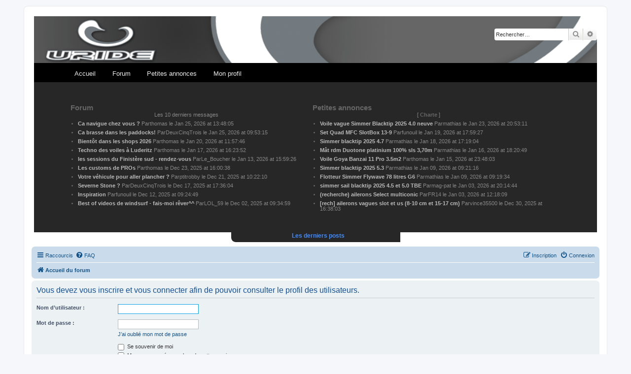

--- FILE ---
content_type: text/html; charset=UTF-8
request_url: http://u-ride.net/forums/memberlist.php?mode=viewprofile&u=6&sid=8c3d6c1dff2f77677731ebb7d1fd6bbf
body_size: 5160
content:
<!DOCTYPE html>
<html dir="ltr" lang="fr">
<head>
<meta charset="utf-8" />
<meta http-equiv="X-UA-Compatible" content="IE=edge">
<meta name="viewport" content="width=device-width, initial-scale=1" />

<title>U-Ride - Connexion</title>



<!--
	phpBB style name: prosilver
	Based on style:   prosilver (this is the default phpBB3 style)
	Original author:  Tom Beddard ( http://www.subBlue.com/ )
	Modified by:
-->

<link href="./assets/css/font-awesome.min.css?assets_version=30" rel="stylesheet">
<link href="./styles/prosilver/theme/stylesheet.css?assets_version=30" rel="stylesheet">
<link href="./styles/prosilver/theme/fr/stylesheet.css?assets_version=30" rel="stylesheet">




<!--[if lte IE 9]>
	<link href="./styles/prosilver/theme/tweaks.css?assets_version=30" rel="stylesheet">
<![endif]-->





</head>
<body id="phpbb" class="nojs notouch section-memberlist ltr ">


<div id="wrap" class="wrap">
	<a id="top" class="top-anchor" accesskey="t"></a>
	<div id="page-header">
		<div class="headerbar" role="banner">
					<div class="inner">

                <div id="site-description">
                    <a href="http://u-ride.net/" title="Accueil du forum" id="logo"><span class="imageset site_logo"></span></a>
                    <!--<h1>U-Ride</h1>
                    <p>le portail windsurf &amp; flysurf</p>-->
                    <p class="skiplink"><a href="#start_here">Accéder au contenu</a></p>
                </div>

									<div id="search-box" class="search-box search-header" role="search">
				<form action="./search.php?sid=96173326b43a933dc0fda85091420717" method="get" id="search">
				<fieldset>
					<input name="keywords" id="keywords" type="search" maxlength="128" title="Rechercher par mots-clés" class="inputbox search tiny" size="20" value="" placeholder="Rechercher…" />
					<button class="button button-search" type="submit" title="Rechercher">
						<i class="icon fa-search fa-fw" aria-hidden="true"></i><span class="sr-only">Rechercher</span>
					</button>
					<a href="./search.php?sid=96173326b43a933dc0fda85091420717" class="button button-search-end" title="Recherche avancée">
						<i class="icon fa-cog fa-fw" aria-hidden="true"></i><span class="sr-only">Recherche avancée</span>
					</a>
					<input type="hidden" name="sid" value="96173326b43a933dc0fda85091420717" />

				</fieldset>
				</form>
			</div>
						
			</div>
			
			<div class="clear2">
			</div>
			<div id="menu1">
				<ul id="menu-menu1" class="menu">
					<li>
						<a href="http://www.u-ride.net">Accueil</a>
					</li>
					<li>
						<a href="http://www.u-ride.net/forums/">Forum</a>
					</li>
					<li>
						<a href="http://u-ride.net/forums/viewforum.php?f=57">Petites annonces</a>
					</li>
					<li>
						<a href="http://u-ride.net/forums/ucp.php">Mon profil</a>
					</li>
				</ul>
			</div>

			<div id="lesposts">
				<div id="blocforum">
					<table width="1000">
						<tr>
							<td>
								<div id="lefttop">
									<table width="470px">
										<tr>
											<td><h2>Forum</h2><span class="arts"><center>Les 10 derniers messages</center></span>
											</td>
										</tr>
										
<tr><td><div id='messg1'> 
<ul><li><a href='http://u-ride.net/forums/viewtopic.php?p=202599#p202599'>
<strong><span class='title'>Ca navigue chez vous ?</span></strong></a> 
<span class='details'>Par</span><A HREF='http://u-ride.net/forums/profile.php?mode=viewprofile&amp;u=249'> <span class='auteur_nom'>thomas</span></a> 
<span class='details'>le</span> <span class='when'>Jan 25, 2026 at 13:48:05</span></li></ul>
</div></td></tr>
<tr><td><div id='messg1'> 
<ul><li><a href='http://u-ride.net/forums/viewtopic.php?p=202598#p202598'>
<strong><span class='title'>Ca brasse dans les paddocks!</span></strong></a> 
<span class='details'>Par</span><A HREF='http://u-ride.net/forums/profile.php?mode=viewprofile&amp;u=11213'> <span class='auteur_nom'>DeuxCinqTrois</span></a> 
<span class='details'>le</span> <span class='when'>Jan 25, 2026 at 09:53:15</span></li></ul>
</div></td></tr>
<tr><td><div id='messg1'> 
<ul><li><a href='http://u-ride.net/forums/viewtopic.php?p=202591#p202591'>
<strong><span class='title'>Bientôt dans les shops 2026</span></strong></a> 
<span class='details'>Par</span><A HREF='http://u-ride.net/forums/profile.php?mode=viewprofile&amp;u=249'> <span class='auteur_nom'>thomas</span></a> 
<span class='details'>le</span> <span class='when'>Jan 20, 2026 at 11:57:46</span></li></ul>
</div></td></tr>
<tr><td><div id='messg1'> 
<ul><li><a href='http://u-ride.net/forums/viewtopic.php?p=202587#p202587'>
<strong><span class='title'>Techno des voiles à Luderitz</span></strong></a> 
<span class='details'>Par</span><A HREF='http://u-ride.net/forums/profile.php?mode=viewprofile&amp;u=249'> <span class='auteur_nom'>thomas</span></a> 
<span class='details'>le</span> <span class='when'>Jan 17, 2026 at 16:23:52</span></li></ul>
</div></td></tr>
<tr><td><div id='messg1'> 
<ul><li><a href='http://u-ride.net/forums/viewtopic.php?p=202571#p202571'>
<strong><span class='title'>les sessions du Finistère sud - rendez-vous</span></strong></a> 
<span class='details'>Par</span><A HREF='http://u-ride.net/forums/profile.php?mode=viewprofile&amp;u=1072'> <span class='auteur_nom'>Le_Boucher</span></a> 
<span class='details'>le</span> <span class='when'>Jan 13, 2026 at 15:59:26</span></li></ul>
</div></td></tr>
<tr><td><div id='messg1'> 
<ul><li><a href='http://u-ride.net/forums/viewtopic.php?p=202518#p202518'>
<strong><span class='title'>Les customs de PROs</span></strong></a> 
<span class='details'>Par</span><A HREF='http://u-ride.net/forums/profile.php?mode=viewprofile&amp;u=249'> <span class='auteur_nom'>thomas</span></a> 
<span class='details'>le</span> <span class='when'>Dec 23, 2025 at 16:00:38</span></li></ul>
</div></td></tr>
<tr><td><div id='messg1'> 
<ul><li><a href='http://u-ride.net/forums/viewtopic.php?p=202512#p202512'>
<strong><span class='title'>Votre véhicule pour aller plancher ?</span></strong></a> 
<span class='details'>Par</span><A HREF='http://u-ride.net/forums/profile.php?mode=viewprofile&amp;u=11370'> <span class='auteur_nom'>ptitrobby</span></a> 
<span class='details'>le</span> <span class='when'>Dec 21, 2025 at 10:22:10</span></li></ul>
</div></td></tr>
<tr><td><div id='messg1'> 
<ul><li><a href='http://u-ride.net/forums/viewtopic.php?p=202496#p202496'>
<strong><span class='title'>Severne Stone ?</span></strong></a> 
<span class='details'>Par</span><A HREF='http://u-ride.net/forums/profile.php?mode=viewprofile&amp;u=11213'> <span class='auteur_nom'>DeuxCinqTrois</span></a> 
<span class='details'>le</span> <span class='when'>Dec 17, 2025 at 17:36:04</span></li></ul>
</div></td></tr>
<tr><td><div id='messg1'> 
<ul><li><a href='http://u-ride.net/forums/viewtopic.php?p=202448#p202448'>
<strong><span class='title'>Inspiration</span></strong></a> 
<span class='details'>Par</span><A HREF='http://u-ride.net/forums/profile.php?mode=viewprofile&amp;u=864'> <span class='auteur_nom'>funouil</span></a> 
<span class='details'>le</span> <span class='when'>Dec 12, 2025 at 09:24:49</span></li></ul>
</div></td></tr>
<tr><td><div id='messg1'> 
<ul><li><a href='http://u-ride.net/forums/viewtopic.php?p=202426#p202426'>
<strong><span class='title'>Best of videos de windsurf - fais-moi rêver^^</span></strong></a> 
<span class='details'>Par</span><A HREF='http://u-ride.net/forums/profile.php?mode=viewprofile&amp;u=3309'> <span class='auteur_nom'>LOL_59</span></a> 
<span class='details'>le</span> <span class='when'>Dec 02, 2025 at 09:34:59</span></li></ul>
</div></td></tr>
									</table>
								</div>
								<div id="annoncestop">
									<table width="470px">
										<tr>
											<td><h2>Petites annonces</h2><span class="arts"><center>[ <strong><a
													href="http://www.u-ride.net/forums/viewtopic.php?f=51&t=6159">Charte</a></strong> ]</center></span>
											</td>
										</tr>
										
<tr><td><div id='messg1'> 
<ul><li><a href='http://u-ride.net/forums/viewtopic.php?p=202596#p202596'>
<strong><span class='title'>Voile vague Simmer Blacktip 2025 4.0 neuve</span></strong></a> 
<span class='details'>Par</span><A HREF='http://u-ride.net/forums/profile.php?mode=viewprofile&amp;u=1783'> <span class='auteur_nom'>mathias</span></a> 
<span class='details'>le</span> <span class='when'>Jan 23, 2026 at 20:53:11</span></li></ul>
</div></td></tr>
<tr><td><div id='messg1'> 
<ul><li><a href='http://u-ride.net/forums/viewtopic.php?p=202589#p202589'>
<strong><span class='title'>Set Quad MFC SlotBox 13-9</span></strong></a> 
<span class='details'>Par</span><A HREF='http://u-ride.net/forums/profile.php?mode=viewprofile&amp;u=864'> <span class='auteur_nom'>funouil</span></a> 
<span class='details'>le</span> <span class='when'>Jan 19, 2026 at 17:59:27</span></li></ul>
</div></td></tr>
<tr><td><div id='messg1'> 
<ul><li><a href='http://u-ride.net/forums/viewtopic.php?p=202588#p202588'>
<strong><span class='title'>Simmer blacktip 2025 4.7</span></strong></a> 
<span class='details'>Par</span><A HREF='http://u-ride.net/forums/profile.php?mode=viewprofile&amp;u=1783'> <span class='auteur_nom'>mathias</span></a> 
<span class='details'>le</span> <span class='when'>Jan 18, 2026 at 17:19:04</span></li></ul>
</div></td></tr>
<tr><td><div id='messg1'> 
<ul><li><a href='http://u-ride.net/forums/viewtopic.php?p=202585#p202585'>
<strong><span class='title'>Mât rdm Duotone platinium 100% sls 3,70m</span></strong></a> 
<span class='details'>Par</span><A HREF='http://u-ride.net/forums/profile.php?mode=viewprofile&amp;u=1783'> <span class='auteur_nom'>mathias</span></a> 
<span class='details'>le</span> <span class='when'>Jan 16, 2026 at 18:20:49</span></li></ul>
</div></td></tr>
<tr><td><div id='messg1'> 
<ul><li><a href='http://u-ride.net/forums/viewtopic.php?p=202580#p202580'>
<strong><span class='title'>Voile Goya Banzai 11 Pro 3.5m2</span></strong></a> 
<span class='details'>Par</span><A HREF='http://u-ride.net/forums/profile.php?mode=viewprofile&amp;u=249'> <span class='auteur_nom'>thomas</span></a> 
<span class='details'>le</span> <span class='when'>Jan 15, 2026 at 23:48:03</span></li></ul>
</div></td></tr>
<tr><td><div id='messg1'> 
<ul><li><a href='http://u-ride.net/forums/viewtopic.php?p=202555#p202555'>
<strong><span class='title'>Simmer blacktip 2025 5.3</span></strong></a> 
<span class='details'>Par</span><A HREF='http://u-ride.net/forums/profile.php?mode=viewprofile&amp;u=1783'> <span class='auteur_nom'>mathias</span></a> 
<span class='details'>le</span> <span class='when'>Jan 09, 2026 at 09:21:16</span></li></ul>
</div></td></tr>
<tr><td><div id='messg1'> 
<ul><li><a href='http://u-ride.net/forums/viewtopic.php?p=202552#p202552'>
<strong><span class='title'>Flotteur Simmer Flywave 78 litres G6</span></strong></a> 
<span class='details'>Par</span><A HREF='http://u-ride.net/forums/profile.php?mode=viewprofile&amp;u=1783'> <span class='auteur_nom'>mathias</span></a> 
<span class='details'>le</span> <span class='when'>Jan 09, 2026 at 09:19:34</span></li></ul>
</div></td></tr>
<tr><td><div id='messg1'> 
<ul><li><a href='http://u-ride.net/forums/viewtopic.php?p=202528#p202528'>
<strong><span class='title'>simmer sail blacktip 2025 4.5 et 5.0 TBE</span></strong></a> 
<span class='details'>Par</span><A HREF='http://u-ride.net/forums/profile.php?mode=viewprofile&amp;u=45'> <span class='auteur_nom'>mag-pat</span></a> 
<span class='details'>le</span> <span class='when'>Jan 03, 2026 at 20:14:44</span></li></ul>
</div></td></tr>
<tr><td><div id='messg1'> 
<ul><li><a href='http://u-ride.net/forums/viewtopic.php?p=202526#p202526'>
<strong><span class='title'>(recherche) ailerons Select multiconic</span></strong></a> 
<span class='details'>Par</span><A HREF='http://u-ride.net/forums/profile.php?mode=viewprofile&amp;u=3277'> <span class='auteur_nom'>FR14</span></a> 
<span class='details'>le</span> <span class='when'>Jan 03, 2026 at 12:18:09</span></li></ul>
</div></td></tr>
<tr><td><div id='messg1'> 
<ul><li><a href='http://u-ride.net/forums/viewtopic.php?p=202522#p202522'>
<strong><span class='title'>[rech] ailerons vagues slot et us (8-10 cm et  15-17 cm)</span></strong></a> 
<span class='details'>Par</span><A HREF='http://u-ride.net/forums/profile.php?mode=viewprofile&amp;u=12371'> <span class='auteur_nom'>vince35500</span></a> 
<span class='details'>le</span> <span class='when'>Dec 30, 2025 at 16:38:03</span></li></ul>
</div></td></tr>
									</table>
								</div>
							</td>
						</tr>
					</table>
				</div>
				<div id="voirelesposts">
					<p>Les derniers posts</p>
				</div>

			</div>
			<div class="clear2">
				<fb:like href="https://www.facebook.com/pages/U-Ridenet/357732513446" send="true" layout="button_count"
						 width="450" show_faces="false"></fb:like>
			</div>
		</div>
				<div class="navbar" role="navigation">
	<div class="inner">

	<ul id="nav-main" class="nav-main linklist" role="menubar">

		<li id="quick-links" class="quick-links dropdown-container responsive-menu" data-skip-responsive="true">
			<a href="#" class="dropdown-trigger">
				<i class="icon fa-bars fa-fw" aria-hidden="true"></i><span>Raccourcis</span>
			</a>
			<div class="dropdown">
				<div class="pointer"><div class="pointer-inner"></div></div>
				<ul class="dropdown-contents" role="menu">
					
											<li class="separator"></li>
																									<li>
								<a href="./search.php?search_id=unanswered&amp;sid=96173326b43a933dc0fda85091420717" role="menuitem">
									<i class="icon fa-file-o fa-fw icon-gray" aria-hidden="true"></i><span>Sujets sans réponse</span>
								</a>
							</li>
							<li>
								<a href="./search.php?search_id=active_topics&amp;sid=96173326b43a933dc0fda85091420717" role="menuitem">
									<i class="icon fa-file-o fa-fw icon-blue" aria-hidden="true"></i><span>Sujets actifs</span>
								</a>
							</li>
							<li class="separator"></li>
							<li>
								<a href="./search.php?sid=96173326b43a933dc0fda85091420717" role="menuitem">
									<i class="icon fa-search fa-fw" aria-hidden="true"></i><span>Rechercher</span>
								</a>
							</li>
					
										<li class="separator"></li>

									</ul>
			</div>
		</li>

				<li data-skip-responsive="true">
			<a href="/forums/app.php/help/faq?sid=96173326b43a933dc0fda85091420717" rel="help" title="Foire aux questions" role="menuitem">
				<i class="icon fa-question-circle fa-fw" aria-hidden="true"></i><span>FAQ</span>
			</a>
		</li>
						
			<li class="rightside"  data-skip-responsive="true">
			<a href="./ucp.php?mode=login&amp;redirect=memberlist.php%3Fmode%3Dviewprofile%26u%3D6&amp;sid=96173326b43a933dc0fda85091420717" title="Connexion" accesskey="x" role="menuitem">
				<i class="icon fa-power-off fa-fw" aria-hidden="true"></i><span>Connexion</span>
			</a>
		</li>
					<li class="rightside" data-skip-responsive="true">
				<a href="./ucp.php?mode=register&amp;sid=96173326b43a933dc0fda85091420717" role="menuitem">
					<i class="icon fa-pencil-square-o  fa-fw" aria-hidden="true"></i><span>Inscription</span>
				</a>
			</li>
						</ul>

	<ul id="nav-breadcrumbs" class="nav-breadcrumbs linklist navlinks" role="menubar">
				
		
		<li class="breadcrumbs" itemscope itemtype="https://schema.org/BreadcrumbList">

			
							<span class="crumb" itemtype="https://schema.org/ListItem" itemprop="itemListElement" itemscope><a itemprop="item" href="./index.php?sid=96173326b43a933dc0fda85091420717" accesskey="h" data-navbar-reference="index"><i class="icon fa-home fa-fw"></i><span itemprop="name">Accueil du forum</span></a><meta itemprop="position" content="1" /></span>

			
					</li>

		
					<li class="rightside responsive-search">
				<a href="./search.php?sid=96173326b43a933dc0fda85091420717" title="Accéder aux paramètres avancés de la recherche" role="menuitem">
					<i class="icon fa-search fa-fw" aria-hidden="true"></i><span class="sr-only">Rechercher</span>
				</a>
			</li>
			</ul>

	</div>
</div>
	</div>

	
	<a id="start_here" class="anchor"></a>
	<div id="page-body" class="page-body" role="main">
		
		
<form action="./ucp.php?mode=login&amp;sid=96173326b43a933dc0fda85091420717" method="post" id="login" data-focus="username">
<div class="panel">
	<div class="inner">

	<div class="content">
		<h2 class="login-title">Vous devez vous inscrire et vous connecter afin de pouvoir consulter le profil des utilisateurs.</h2>

		<fieldset class="fields1">
				<dl>
			<dt><label for="username">Nom d’utilisateur :</label></dt>
			<dd><input type="text" tabindex="1" name="username" id="username" size="25" value="" class="inputbox autowidth" autocomplete="username" /></dd>
		</dl>
		<dl>
			<dt><label for="password">Mot de passe :</label></dt>
			<dd><input type="password" tabindex="2" id="password" name="password" size="25" class="inputbox autowidth" autocomplete="current-password" /></dd>
							<dd><a href="/forums/app.php/user/forgot_password?sid=96173326b43a933dc0fda85091420717">J’ai oublié mon mot de passe</a></dd>									</dl>
						<dl>
			<dt>&nbsp;</dt>
			<dd><label for="autologin"><input type="checkbox" name="autologin" id="autologin" tabindex="4" /> Se souvenir de moi</label></dd>			<dd><label for="viewonline"><input type="checkbox" name="viewonline" id="viewonline" tabindex="5" /> Masquer ma présence lors de cette session</label></dd>
		</dl>
		
		<input type="hidden" name="redirect" value="./memberlist.php?mode=viewprofile&amp;u=6&amp;sid=96173326b43a933dc0fda85091420717" />
<input type="hidden" name="creation_time" value="1769375085" />
<input type="hidden" name="form_token" value="387657688435d314d76d3e552e61d81c1b6b788e" />

		
		<dl>
			<dt>&nbsp;</dt>
			<dd><input type="hidden" name="sid" value="96173326b43a933dc0fda85091420717" />
<input type="submit" name="login" tabindex="6" value="Connexion" class="button1" /></dd>
		</dl>
		</fieldset>
	</div>

		</div>
</div>


	<div class="panel">
		<div class="inner">

		<div class="content">
			<h3>Inscription</h3>
			<p>Vous devez être inscrit avant de pouvoir vous connecter. L’inscription est rapide et vous offre de nombreux avantages. Les administrateurs du forum peuvent accorder des fonctionnalités supplémentaires aux utilisateurs inscrits. Avant de vous inscrire, assurez-vous d’avoir pris connaissance de nos conditions d’utilisation et de notre politique de confidentialité. Veuillez également prendre le temps de consulter attentivement toutes les règles du forum lors de votre navigation.</p>
			<p><strong><a href="./ucp.php?mode=terms&amp;sid=96173326b43a933dc0fda85091420717">Conditions d’utilisation</a> | <a href="./ucp.php?mode=privacy&amp;sid=96173326b43a933dc0fda85091420717">Politique de confidentialité</a></strong></p>
			<hr class="dashed" />
			<p><a href="./ucp.php?mode=register&amp;sid=96173326b43a933dc0fda85091420717" class="button2">Inscription</a></p>
		</div>

		</div>
	</div>

</form>

			</div>


<div id="page-footer" class="page-footer" role="contentinfo">
	<div class="navbar" role="navigation">
	<div class="inner">

	<ul id="nav-footer" class="nav-footer linklist" role="menubar">
		<li class="breadcrumbs">
									<span class="crumb"><a href="./index.php?sid=96173326b43a933dc0fda85091420717" data-navbar-reference="index"><i class="icon fa-home fa-fw" aria-hidden="true"></i><span>Accueil du forum</span></a></span>					</li>
		
				<li class="rightside">Fuseau horaire sur <span title="UTC+1">UTC+01:00</span></li>
							<li class="rightside">
				<a href="/forums/app.php/user/delete_cookies?sid=96173326b43a933dc0fda85091420717" data-ajax="true" data-refresh="true" role="menuitem">
					<i class="icon fa-trash fa-fw" aria-hidden="true"></i><span>Supprimer les cookies</span>
				</a>
			</li>
																<li class="rightside" data-last-responsive="true">
				<a href="./memberlist.php?mode=contactadmin&amp;sid=96173326b43a933dc0fda85091420717" role="menuitem">
					<i class="icon fa-envelope fa-fw" aria-hidden="true"></i><span>Nous contacter</span>
				</a>
			</li>
			</ul>

	</div>
</div>

	<div class="copyright">
				<p class="footer-row">
			<span class="footer-copyright">Développé par <a href="https://www.phpbb.com/">phpBB</a>&reg; Forum Software &copy; phpBB Limited</span>
		</p>
				<p class="footer-row">
			<span class="footer-copyright"><a href="https://www.phpbb.com/customise/db/translation/french/">Traduction française officielle</a> &copy; <a href="https://www.qiaeru.com">Qiaeru</a></span>
		</p>
						<p class="footer-row" role="menu">
			<a class="footer-link" href="./ucp.php?mode=privacy&amp;sid=96173326b43a933dc0fda85091420717" title="Confidentialité" role="menuitem">
				<span class="footer-link-text">Confidentialité</span>
			</a>
			|
			<a class="footer-link" href="./ucp.php?mode=terms&amp;sid=96173326b43a933dc0fda85091420717" title="Conditions" role="menuitem">
				<span class="footer-link-text">Conditions</span>
			</a>
		</p>
					</div>

	<div id="darkenwrapper" class="darkenwrapper" data-ajax-error-title="Erreur AJAX" data-ajax-error-text="Une erreur est survenue lors du traitement de votre requête." data-ajax-error-text-abort="La requête a été interrompue par l’utilisateur." data-ajax-error-text-timeout="Votre requête a expiré prématurément. Veuillez réessayer." data-ajax-error-text-parsererror="Une erreur est survenue lors du traitement de votre requête et le serveur a renvoyé une réponse invalide.">
		<div id="darken" class="darken">&nbsp;</div>
	</div>

	<div id="phpbb_alert" class="phpbb_alert" data-l-err="Erreur" data-l-timeout-processing-req="Le délai a été dépassé.">
		<a href="#" class="alert_close">
			<i class="icon fa-times-circle fa-fw" aria-hidden="true"></i>
		</a>
		<h3 class="alert_title">&nbsp;</h3><p class="alert_text"></p>
	</div>
	<div id="phpbb_confirm" class="phpbb_alert">
		<a href="#" class="alert_close">
			<i class="icon fa-times-circle fa-fw" aria-hidden="true"></i>
		</a>
		<div class="alert_text"></div>
	</div>
</div>

</div>

<div>
	<a id="bottom" class="anchor" accesskey="z"></a>
	</div>

<script src="./assets/javascript/jquery-3.7.1.min.js?assets_version=30"></script>
<script src="./assets/javascript/core.js?assets_version=30"></script>



<script src="./styles/prosilver/template/forum_fn.js?assets_version=30"></script>
<script src="./styles/prosilver/template/ajax.js?assets_version=30"></script>



</body>
</html>
